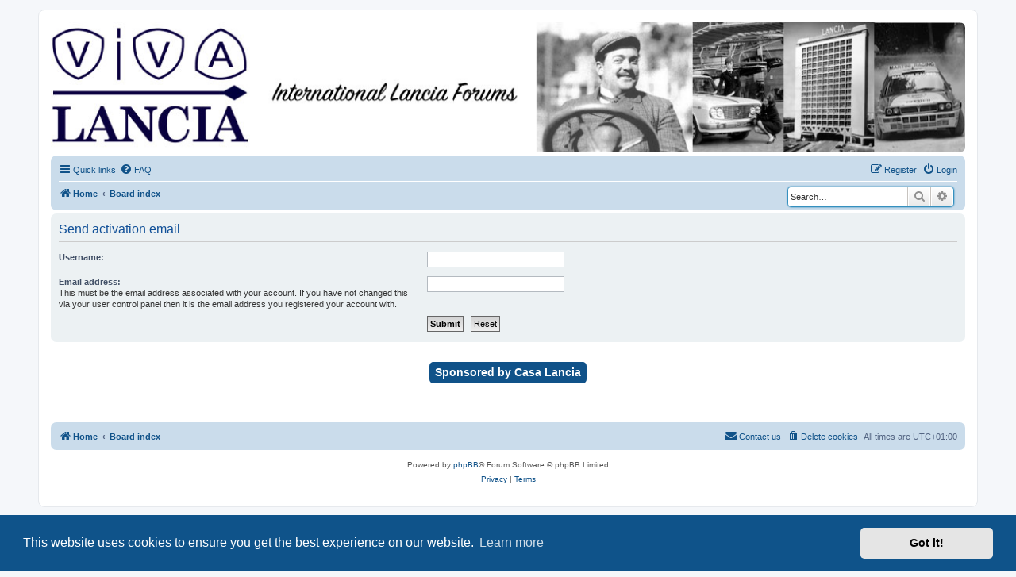

--- FILE ---
content_type: text/html; charset=UTF-8
request_url: https://forum.viva-lancia.com/ucp.php?mode=resend_act&sid=e231048c0915037a5a93608e6cfd338a
body_size: 4169
content:
<!DOCTYPE html>
<html dir="ltr" lang="en-gb">
<head>
<meta charset="utf-8" />
<meta http-equiv="X-UA-Compatible" content="IE=edge">
<meta name="viewport" content="width=device-width, initial-scale=1" />

<title>International Lancia Forums - User Control Panel - Send activation email</title>



<!--
	phpBB style name: prosilver
	Based on style:   prosilver (this is the default phpBB3 style)
	Original author:  Tom Beddard ( http://www.subBlue.com/ )
	Modified by:
-->

<link href="./assets/css/font-awesome.min.css?assets_version=171" rel="stylesheet">
<link href="./styles/vivalancia/theme/stylesheet.css?assets_version=171" rel="stylesheet">
<link href="./styles/vivalancia/theme/en/stylesheet.css?assets_version=171" rel="stylesheet">



	<link href="./assets/cookieconsent/cookieconsent.min.css?assets_version=171" rel="stylesheet">

<!--[if lte IE 9]>
	<link href="./styles/vivalancia/theme/tweaks.css?assets_version=171" rel="stylesheet">
<![endif]-->


<link href="./ext/phpbb/collapsiblecategories/styles/all/theme/collapsiblecategories.css?assets_version=171" rel="stylesheet" media="screen">


        <!-- Facebook Pixel Code -->
        <script>
          !function(f,b,e,v,n,t,s)
          {if(f.fbq)return;n=f.fbq=function(){n.callMethod?
          n.callMethod.apply(n,arguments):n.queue.push(arguments)};
          if(!f._fbq)f._fbq=n;n.push=n;n.loaded=!0;n.version='2.0';
          n.queue=[];t=b.createElement(e);t.async=!0;
          t.src=v;s=b.getElementsByTagName(e)[0];
          s.parentNode.insertBefore(t,s)}(window, document,'script',
          ' https://connect.facebook.net/en_US/fbevents.js ');
          fbq('init', '142116516456184');
          fbq('track', 'PageView');
        </script>
        <noscript><img height="1" width="1" style="display:none"
          src=" https://www.facebook.com/tr?id=142116516456184&ev=PageView&noscript=1 "
        /></noscript>
        <!-- End Facebook Pixel Code -->
</head>
<body id="phpbb" class="nojs notouch section-ucp ltr ">


<div id="wrap" class="wrap">
	<a id="top" class="top-anchor" accesskey="t"></a>
	<div id="page-header">
		<div class="headerbar" role="banner">
					<div class="inner">

			<div id="site-description" class="site-description">
				<a id="logo" class="logo" href="https://viva-lancia.com/" title="Home">
					<span class="site_logo"></span>
				</a>
				<a id="description" class="description" href="https://forum.viva-lancia.com" title="International Lancia Forums">
					<span class="site_logo"></span>
				</a>	
				<a id="casalancia" class="casalancia" href="https://www.casalancia.nl" title="Casa Lancia">
					<span class="site_logo"></span>
				</a>			
				<p class="skiplink"><a href="#start_here">Skip to content</a></p>
			</div>

			
			
			</div>
					</div>
				<div class="navbar" role="navigation">
	<div class="inner">

	<ul id="nav-main" class="nav-main linklist" role="menubar">

		<li id="quick-links" class="quick-links dropdown-container responsive-menu" data-skip-responsive="true">
			<a href="#" class="dropdown-trigger">
				<i class="icon fa-bars fa-fw" aria-hidden="true"></i><span>Quick links</span>
			</a>
			<div class="dropdown">
				<div class="pointer"><div class="pointer-inner"></div></div>
				<ul class="dropdown-contents" role="menu">
					
											<li class="separator"></li>
																									<li>
								<a href="./search.php?search_id=unreadposts&amp;sid=85c4b6a20c943183ef85574c45b2ffc7" role="menuitem">
									<i class="icon fa-file-o fa-fw icon-red" aria-hidden="true"></i><span>Unread posts</span>
								</a>
							</li>
													<li>
								<a href="./search.php?search_id=unanswered&amp;sid=85c4b6a20c943183ef85574c45b2ffc7" role="menuitem">
									<i class="icon fa-file-o fa-fw icon-gray" aria-hidden="true"></i><span>Unanswered topics</span>
								</a>
							</li>
							<li>
								<a href="./search.php?search_id=active_topics&amp;sid=85c4b6a20c943183ef85574c45b2ffc7" role="menuitem">
									<i class="icon fa-file-o fa-fw icon-blue" aria-hidden="true"></i><span>Active topics</span>
								</a>
							</li>
							<li class="separator"></li>
							<li>
								<a href="./search.php?sid=85c4b6a20c943183ef85574c45b2ffc7" role="menuitem">
									<i class="icon fa-search fa-fw" aria-hidden="true"></i><span>Search</span>
								</a>
							</li>
					 

										<li class="separator"></li>

									</ul>
			</div>
		</li>

				<li data-skip-responsive="true">
			<a href="/help/faq?sid=85c4b6a20c943183ef85574c45b2ffc7" rel="help" title="Frequently Asked Questions" role="menuitem">
				<i class="icon fa-question-circle fa-fw" aria-hidden="true"></i><span>FAQ</span>
			</a>
		</li>
						
			<li class="rightside"  data-skip-responsive="true">
			<a href="./ucp.php?mode=login&amp;redirect=ucp.php%3Fmode%3Dresend_act&amp;sid=85c4b6a20c943183ef85574c45b2ffc7" title="Login" accesskey="x" role="menuitem">
				<i class="icon fa-power-off fa-fw" aria-hidden="true"></i><span>Login</span>
			</a>
		</li>
					<li class="rightside" data-skip-responsive="true">
				<a href="./ucp.php?mode=register&amp;sid=85c4b6a20c943183ef85574c45b2ffc7" role="menuitem">
					<i class="icon fa-pencil-square-o  fa-fw" aria-hidden="true"></i><span>Register</span>
				</a>
			</li>
						</ul>

	<ul id="nav-breadcrumbs" class="nav-breadcrumbs linklist navlinks" role="menubar">
				
		
		<li class="breadcrumbs" itemscope itemtype="https://schema.org/BreadcrumbList">

							<span class="crumb" itemtype="https://schema.org/ListItem" itemprop="itemListElement" itemscope><a itemprop="item" href="https://viva-lancia.com/" data-navbar-reference="home"><i class="icon fa-home fa-fw" aria-hidden="true"></i><span itemprop="name">Home</span></a><meta itemprop="position" content="1" /></span>
			
							<span class="crumb" itemtype="https://schema.org/ListItem" itemprop="itemListElement" itemscope><a itemprop="item" href="./index.php?sid=85c4b6a20c943183ef85574c45b2ffc7" accesskey="h" data-navbar-reference="index"><span itemprop="name">Board index</span></a><meta itemprop="position" content="2" /></span>

			
					</li>

								<div id="search-box" class="search-box search-header" role="search">
				<form action="./search.php?sid=85c4b6a20c943183ef85574c45b2ffc7" method="get" id="search">
				<fieldset>
					<input name="keywords" id="keywords" type="search" maxlength="128" title="Search for keywords" class="inputbox search tiny" size="20" value="" placeholder="Search…" />
					<button class="button button-search" type="submit" title="Search">
						<i class="icon fa-search fa-fw" aria-hidden="true"></i><span class="sr-only">Search</span>
					</button>
					<a href="./search.php?sid=85c4b6a20c943183ef85574c45b2ffc7" class="button button-search-end" title="Advanced search">
						<i class="icon fa-cog fa-fw" aria-hidden="true"></i><span class="sr-only">Advanced search</span>
					</a>
					<input type="hidden" name="sid" value="85c4b6a20c943183ef85574c45b2ffc7" />

				</fieldset>
				</form>
			</div>
								<li class="rightside responsive-search">
				<a href="./search.php?sid=85c4b6a20c943183ef85574c45b2ffc7" title="View the advanced search options" role="menuitem">
					<i class="icon fa-search fa-fw" aria-hidden="true"></i><span class="sr-only">Search</span>
				</a>
			</li>
			</ul>

	</div>
</div>
	</div>

	
	<a id="start_here" class="anchor"></a>
	<div id="page-body" class="page-body" role="main">
		
		

<form action="./ucp.php?mode=resend_act&amp;sid=85c4b6a20c943183ef85574c45b2ffc7" method="post" id="resend">

<div class="panel">
	<div class="inner">

	<div class="content">
		<h2>Send activation email</h2>

		<fieldset>
		<dl>
			<dt><label for="username">Username:</label></dt>
			<dd><input class="inputbox narrow" type="text" name="username" id="username" size="25" /></dd>
		</dl>
		<dl>
			<dt><label for="email">Email address:</label><br /><span>This must be the email address associated with your account. If you have not changed this via your user control panel then it is the email address you registered your account with.</span></dt>
			<dd><input class="inputbox narrow" type="email" name="email" id="email" size="25" maxlength="100" /></dd>
		</dl>
		<dl>
			<dt>&nbsp;</dt>
			<dd><input type="hidden" name="creation_time" value="1768383759" />
<input type="hidden" name="form_token" value="3b35bc48feca5403ad187e7513b4b3da63770853" />
<input type="submit" name="submit" id="submit" class="button1" value="Submit" tabindex="2" />&nbsp; <input type="reset" value="Reset" name="reset" class="button2" /></dd>
		</dl>
		</fieldset>
	</div>

	</div>
</div>
</form>

			</div>


<div id="page-footer" class="page-footer" role="contentinfo">
        <div class="sponsor-footer-block">
          <a href="https://www.casalancia.nl/en" class="forumtitle" style="font-size: 1.4em;color: #fff;background-color: #105289;display: inline;padding: 5px 7px 6px 7px;border-radius: 5px;">Sponsored by Casa Lancia</a>
        </div>
</div>
<br /><br /><br /><br /><br />
	<div class="navbar" role="navigation">
	<div class="inner">

	<ul id="nav-footer" class="nav-footer linklist" role="menubar">
		<li class="breadcrumbs">
							<span class="crumb"><a href="https://viva-lancia.com/" data-navbar-reference="home"><i class="icon fa-home fa-fw" aria-hidden="true"></i><span>Home</span></a></span>									<span class="crumb"><a href="./index.php?sid=85c4b6a20c943183ef85574c45b2ffc7" data-navbar-reference="index"><span>Board index</span></a></span>					</li>
		
				<li class="rightside">All times are <span title="Europe/Amsterdam">UTC+01:00</span></li>
							<li class="rightside">
				<a href="./ucp.php?mode=delete_cookies&amp;sid=85c4b6a20c943183ef85574c45b2ffc7" data-ajax="true" data-refresh="true" role="menuitem">
					<i class="icon fa-trash fa-fw" aria-hidden="true"></i><span>Delete cookies</span>
				</a>
			</li>
																<li class="rightside" data-last-responsive="true">
				<a href="./memberlist.php?mode=contactadmin&amp;sid=85c4b6a20c943183ef85574c45b2ffc7" role="menuitem">
					<i class="icon fa-envelope fa-fw" aria-hidden="true"></i><span>Contact us</span>
				</a>
			</li>
			</ul>

	</div>
</div>

<!--         <div class="sponsor-footer-block">
          <a href="https://www.casalancia.nl?#ref=forum" />
            <img src="https://www.casalancia.nl/themes/custom/casalancia/img/logo-landscape.png" alt="Casa Lancia" />
          </a>
        </div> -->

	<div class="copyright">
				<p class="footer-row">
			<span class="footer-copyright">Powered by <a href="https://www.phpbb.com/">phpBB</a>&reg; Forum Software &copy; phpBB Limited</span>
		</p>
						<p class="footer-row" role="menu">
			<a class="footer-link" href="./ucp.php?mode=privacy&amp;sid=85c4b6a20c943183ef85574c45b2ffc7" title="Privacy" role="menuitem">
				<span class="footer-link-text">Privacy</span>
			</a>
			|
			<a class="footer-link" href="./ucp.php?mode=terms&amp;sid=85c4b6a20c943183ef85574c45b2ffc7" title="Terms" role="menuitem">
				<span class="footer-link-text">Terms</span>
			</a>
		</p>
					</div>

	<div id="darkenwrapper" class="darkenwrapper" data-ajax-error-title="AJAX error" data-ajax-error-text="Something went wrong when processing your request." data-ajax-error-text-abort="User aborted request." data-ajax-error-text-timeout="Your request timed out; please try again." data-ajax-error-text-parsererror="Something went wrong with the request and the server returned an invalid reply.">
		<div id="darken" class="darken">&nbsp;</div>
	</div>

	<div id="phpbb_alert" class="phpbb_alert" data-l-err="Error" data-l-timeout-processing-req="Request timed out.">
		<a href="#" class="alert_close">
			<i class="icon fa-times-circle fa-fw" aria-hidden="true"></i>
		</a>
		<h3 class="alert_title">&nbsp;</h3><p class="alert_text"></p>
	</div>
	<div id="phpbb_confirm" class="phpbb_alert">
		<a href="#" class="alert_close">
			<i class="icon fa-times-circle fa-fw" aria-hidden="true"></i>
		</a>
		<div class="alert_text"></div>
	</div>
</div>

</div>

<div>
	<a id="bottom" class="anchor" accesskey="z"></a>
      <div id="cronjob">
	<img class="sr-only" aria-hidden="true" src="&#x2F;cron&#x2F;cron.task.update_country_database&#x3F;sid&#x3D;85c4b6a20c943183ef85574c45b2ffc7" width="1" height="1" alt="">
      </div>
</div>

<script src="./assets/javascript/jquery-3.6.0.min.js?assets_version=171"></script>
<script src="./assets/javascript/core.js?assets_version=171"></script>

	<script src="./assets/cookieconsent/cookieconsent.min.js?assets_version=171"></script>
	<script>
		if (typeof window.cookieconsent === "object") {
			window.addEventListener("load", function(){
				window.cookieconsent.initialise({
					"palette": {
						"popup": {
							"background": "#0F538A"
						},
						"button": {
							"background": "#E5E5E5"
						}
					},
					"theme": "classic",
					"content": {
						"message": "This\u0020website\u0020uses\u0020cookies\u0020to\u0020ensure\u0020you\u0020get\u0020the\u0020best\u0020experience\u0020on\u0020our\u0020website.",
						"dismiss": "Got\u0020it\u0021",
						"link": "Learn\u0020more",
						"href": "./ucp.php?mode=privacy&amp;sid=85c4b6a20c943183ef85574c45b2ffc7"
					}
				});
			});
		}
	</script>

<script>
(function($) {  // Avoid conflicts with other libraries

'use strict';

	phpbb.addAjaxCallback('reporttosfs', function(data) {
		if (data.postid !== "undefined") {
			$('#sfs' + data.postid).hide();
			phpbb.closeDarkenWrapper(5000);
		}
	});

})(jQuery);
</script>
<script src="./ext/phpbb/collapsiblecategories/styles/all/template/js/collapsiblecategories.js?assets_version=171"></script>
<script src="./styles/vivalancia/template/forum_fn.js?assets_version=171"></script>
<script src="./styles/vivalancia/template/ajax.js?assets_version=171"></script>



</body>
</html>
